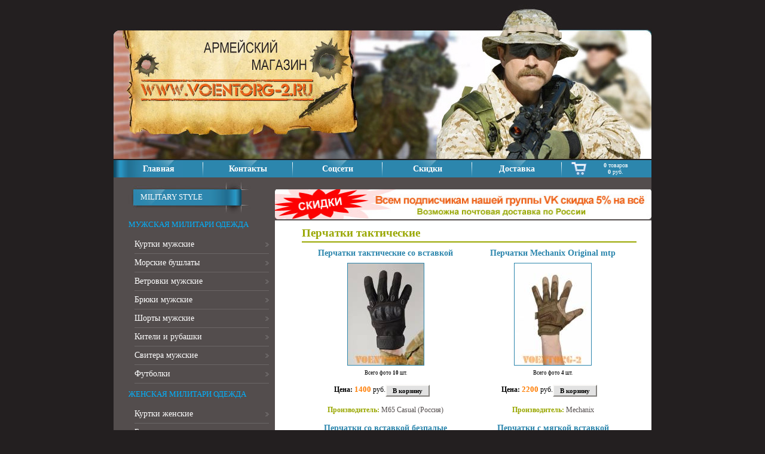

--- FILE ---
content_type: text/css
request_url: https://voentorg-2.ru/_styles/style.css
body_size: 2263
content:
.wrapper {
	max-width: 900px;
	width:100%;
	margin: 0 auto;
}
.headern {

}
.closemenu{
    font-size: 34px;
    color: white;
    /* text-align: right; */
    position: fixed;
    right: 0px;
    top: 0px;
    padding: 5px 18px;
    border: 2px solid #ffffff;
    margin: 2px;
	display:none;
}
.mobphone{
	font-size: 24px;
    line-height: 45px;
    color: white;
    padding-left: 10px;
}
.mobileheader .mini_basket_block{
padding-top:10px;
}

.topmenu{
	display: flex;
	justify-content:center;
	background:#2C86AD;
	padding:0;
	margin:0px;
}
.topmenu li{
	display: flex;
	width: 20%;
}
.topmenu li a{
	width:100%;
	padding: 7px 0px 0;
	background:url(/_bone/um_razdel.gif) right center no-repeat;
	text-align:center;
}
#minbasket a{
	background:none;
    padding: 3px 0px 4px;
}
#footer{
	min-height:100%;
}
.w80{
	width:80%;
}
.w70{
	width:70%;
}
.w50{
	width:50%;
}
.w40{
	width:40%;
}
.w30{
	width:30%;
}
.w20{
	width:20%;
}
.w10{
	width:10%;
}
.floatleft{
	float:left;	
}
.floatright{
	float:right;	
}
.alignleft{
	text-align:left;	
}
.alignright{
	text-align:right;
}
.clear{
	clear:both;	
}
.buyme{
	margin:15px 0px;
}
.page_bar_inner{
	display: flex;
	justify-content:center;
	margin:10px 0;
}
.page_bar_inner div{
	display: flex;
}

.mobileheader{
	display:none;
}
.mincart{
	width: 100%;
}
.mincart a{
    /* width: 100px; */
    display: block;
    /* text-align: right; */
    margin: 0 auto;
    background: url(/_elements/goods/basket/minibasket_ico.png) left center no-repeat!important;
    padding-left: 35px;
    margin-left: 15px;
}

.hammenu {
	width:50px;
	height:50px;
	cursor:pointer;
	background: url(/_bone/ham.png) left top no-repeat;
}

@media screen and (max-width: 750px) {
	
	.topmenu li a {
    padding: 7px 0px 8px;
	}
	
	
	.closemenu{
		display:block;
	}
.content {
    padding: 10px 20px 10px 20px;
}
.topmenu .mini_basket_block{
	display:none;
}
.topmenu li {
    width: 25%;
}
.displayheader{
		display:none;
}
.mobileheader{
	display: block;
    position: fixed;
    background: #000000;
    width: 100%;
}

.main_tr {

}
.lsb{
	position: fixed;
    left: 0px;
    top: 0px;
    z-index: 100;
    background: #5c4c4c;
    width: 100%;
    height: 100%;
    overflow: scroll;
	display:block!important;
}
.leftmenu{
	display:none;
}
.main_td{
	width:100%;
	margin-top: 83px;
}
}

--- FILE ---
content_type: text/css
request_url: https://voentorg-2.ru/_elements/goods/tpl/goods.css
body_size: 1535
content:
.goods_border_td { background-image: url('/_bone/goods_border.gif'); background-repeat: repeat-y; background-position: right top; }
.goods {
	padding:0px 0px 10px 0px;
	float:left;
	width:50%;
	text-align: center;
}
.fullgoods{
	width:100%;
}

.goods .header {
	font-size: 14px;
	font-weight: bold;
	color: #2C86AD;
	padding:0px;	
	margin:0px 0px 5px 0px;
	text-align:center;
}

.goods .subheader { font-weight: bold;	color: #99A700; }

.goods .foto img {
	border:1px solid #2C86AD;	
}

.goods .fotoname { font-family: Tahoma; color: #99A700; font-size: 11px; text-align:center; }

.goods .desc {
	color: #534D4D;
	margin: 5px 0px 5px 0px;
}

.goods .desc_text {
	display:none;
}


.goods .price { font-family: Tahoma; color: #FF7C00; font-size: 13px; font-weight: bold; }

.goods .full_link {
	font-family: Verdana;
	text-align: right;
	font-size: 10px;
}
.goods .full_link a { color: #FFFDC7; text-decoration: none; }
.goods .full_link a:hover { color: #FFC32A; text-decoration: none; }

.goods .bigphoto_td {/*background-image: url('/_bone/waiting.gif');*/ background-repeat: no-repeat; background-position: center center; }

.goods .ret_link {
	font-family: Verdana;
	text-align: left;
	font-size: 11px;
	border-top:1px solid #99A700;
	padding:10px 0px 10px 30px;
	margin-top:15px;
	background-image: url('/_bone/strelka-left.gif'); background-repeat: no-repeat; background-position: 0px 8px;
}
.goods .ret_link a { color: #FF7C00; text-decoration: none; }
.goods .ret_link a:hover { color: #FF7C00; text-decoration: underline; }

.noviewpic {position:absolute;left:-3000px;top:-3000px;}


--- FILE ---
content_type: text/css
request_url: https://voentorg-2.ru/_styles/main.css
body_size: 16245
content:
h1 {margin:0px; padding:0px; font-family: Tahoma; font-weight: normal; font-size: 21px; color: #EE631A;}
h2 {margin:0px; padding:0px; font-family: Tahoma; font-weight: normal; font-size: 18px; color: #EE631A;}
h3 {margin:0px; padding:0px; font-family: Tahoma; font-weight: normal; font-size: 16px; color: #EE631A;}
h4 {margin:0px; padding:0px; font-family: Tahoma; font-weight: normal; font-size: 14px; color: #EE631A;}
h5 {margin:0px; padding:0px; font-family: Tahoma; font-weight: normal; font-size: 13px; color: #EE631A;}
h6 {margin:0px; padding:0px; font-family: Tahoma; font-weight: normal; font-size: 12px; color: #EE631A;}
/*  Основая таблица и две основные колонки     */

.head_top {background-color:#231F20; background-image: url('/_bone/head_top_bg.jpg'); background-repeat: no-repeat; background-position: right bottom; }
.head_top_text { padding:0px 10px 0px 25px; font-size: 17px;  color: #EE631A; }

.up_no_sel{font-size: 14px; font-weight:bold; color: #FFFFFF; cursor:pointer; background-image: url('/_bone/um_bg.jpg'); background-repeat: no-repeat; background-position: center top;}
.up_no_sel_first {background-image: url('/_bone/um_bg1.jpg'); background-repeat: no-repeat; background-position: left top;}
.up_no_sel div {padding: 5px 5px 3px 5px; text-align:center; }
.up_no_sel a {color: #FFFFFF;text-decoration: none;}
.up_no_sel a:hover {color: #EE631A;text-decoration: none;}

.up_sel{font-size: 14px; font-weight:bold; color: #FFFFFF; cursor:pointer; background-image: url('/_bone/um_bg.jpg'); background-repeat: no-repeat; background-position: center top;}
.up_sel_first {background-image: url('/_bone/um_bg1.jpg'); background-repeat: no-repeat; background-position: left top;}
.up_sel div {padding: 5px 5px 3px 5px; text-align:center; }
.up_sel a {color: #EE631A;text-decoration: none;}
.up_sel a:hover {color: #EE631A;text-decoration: none;}

.up_no_sel_first{font-size: 14px; font-weight:bold; color: #FFFFFF; cursor:pointer; background-image: url('/_bone/um_bg1.jpg'); background-repeat: no-repeat; background-position: left top;}
.up_no_sel_first div {padding: 5px 5px 3px 5px; text-align:center; }
.up_no_sel_first a {color: #FFFFFF;text-decoration: none;}
.up_no_sel_first a:hover {color: #EE631A;text-decoration: none;}

.up_sel_first{font-size: 14px; font-weight:bold; color: #FFFFFF; cursor:pointer; background-image: url('/_bone/um_bg1.jpg'); background-repeat: no-repeat; background-position: left top;}
.up_sel_first div {padding: 5px 5px 3px 5px; text-align:center; }
.up_sel_first a {color: #EE631A;text-decoration: none;}
.up_sel_first a:hover {color: #EE631A;text-decoration: none;}

.l1_no_sel{font-size: 13px; color: #FFFFFF; background-image: url('/_bone/l1_no_sel.jpg'); background-repeat: no-repeat;}
.l1_no_sel div {padding: 5px 50px 5px 45px; text-align:left; }
.l1_no_sel a {color: #FFFFFF;text-decoration: none;}
.l1_no_sel a:hover {color: #EE631A;text-decoration: none;}

.l2_no_sel{font-size: 13px; color: #00B2FF; padding: 10px 10px 10px 25px; }
.l2_no_sel a {color: #00B2FF; text-decoration: none;}
.l2_no_sel a:hover {color: #EE631A; text-decoration: none;}

.l2_sel{font-size: 13px; color: #EE631A; padding: 10px 10px 10px 25px; }
.l2_sel a {color: #EE631A; text-decoration: none;}
.l2_sel a:hover {color: #EE631A; text-decoration: none;}

.l3_no_sel{font-size: 14px; color: #FFFFFF; padding: 7px 10px 7px 0px; margin:0px 10px 0px 35px; cursor:pointer; border-bottom:1px solid #6B6666; background-image: url('/_bone/l3_no_sel.gif'); background-repeat: no-repeat; background-position: right center;}
.l3_no_sel a {color: #FFFFFF; text-decoration: none;}
.l3_no_sel a:hover {color: #2C86AD; text-decoration: none;}

.l3_sel{font-size: 14px; color: #2C86AD; padding: 7px 10px 7px 0px; margin:0px 10px 0px 35px; cursor:pointer; border-bottom:1px solid #6B6666; background-image: url('/_bone/l3_sel.gif'); background-repeat: no-repeat; background-position: right center;}
.l3_sel a {color: #2C86AD; text-decoration: none;}
.l3_sel a:hover {color: #2C86AD; text-decoration: none;}

.central_inside {padding: 20px 10px 20px 25px;}

.main_tr { background-color:#534D4D;margin-bottom: 20px;}
.main_td { background-color:#FFFFFF; background-repeat: repeat-y; background-position: center top;}

.page_name {
	/* si style */
	font-size: 19px; 
	font-weight:bold;
	color: #99A700; 
	padding: 0px 10px 3px 0px;
	margin:0px 0px 10px 0px;
	border-bottom:2px solid #99A700;
}

.page_name h1 {
	font-size: 19px; 
	font-weight:bold;
	color: #99A700; 
	padding: 0px;
	margin:0px;
}
.search_form form { margin:0px;	padding:0px; }
.search_form input {
	font-family: Tahoma;
	font-size: 11px;
	color: #949494;
	border:none;
	background-color:#FFFFFF;
	height:12px;
	width:100%;
	padding-top:0px;
}

.search_form_text {
	background-color:#FFFFFF;
	background-image: url('/_bone/search_bg.gif');
	background-repeat: repeat-x;
}

.content {padding:10px 25px 15px 45px; text-align:justify; }
.content img {margin: 1%; max-width: 98%; height: auto!important;}
.content iframe {margin: 1%; max-width: 98%; }


.content td {font-family: Tahoma;font-size: 12px;color: #000000;}
	
.popup_content {padding:5px 10px 10px 10px; text-align:justify; }
.popup_content img {margin: 5px;}
.popup_content td {font-family: Tahoma;font-size: 12px;color: #000000;}

.normal_tahoma {
	/* si style */
	font-family: Tahoma;
	font-size: 12px;
	color: #000000;
}
.normal_tahoma a {color: #1577B1;text-decoration: underline;}
.normal_tahoma a:hover {color: #EE631A;	text-decoration: underline;}

.left_block {
	padding:25px 0px 10px 15px;
}


.right_block {
	padding:25px 15px 80px 0px;
}


.footer_tr {
	background-color:#231F20;
}

.footer_text {
	font-size: 10px; 
	color: #FFFFFF; 
	padding:0px 10px 10px 10px;
}

.footer_text a {color: #1577B1;text-decoration: underline;}
.footer_text a:hover {color: #EE631A;	text-decoration: underline;}


.tips {font-family: Tahoma;font-size: 11px;color: #000000; border:1px solid #99A700; padding:5px; background-color:#FFFFFF;}

.dark_blue {color: #085480; }
.dark_blue a {color: #085480;text-decoration: underline;}
.dark_blue a:hover {color: #085480;	text-decoration: underline;}

.cons_item {
	padding-top:20px;
}



.light_top_border {
	/* si style */
	border-top: 1px solid #3674A5;
}
.light_right_border {
	/* si style */
	border-right: 1px solid #3674A5;
}
.light_bottom_border {
	/* si style */
	border-bottom: 1px solid #3674A5;
}
.light_left_border {
	/* si style */
	border-left: 1px solid #3674A5;
}


.light_text {
	/* si style */
	font-family: Tahoma;
	color: #AAAAAA;
}
.light_text a:link, .light_text a:visited, .light_text a:active {
	color: #AAAAAA;
	text-decoration: underline;
}

.light_text a:hover {
	color: #707070;
	text-decoration: underline;
}


.table_t1 {
	/* si style */
	border-top:1px solid #F6F4F4;
	border-left:1px solid #F6F4F4;
}

.table_t1_header {
	/* si style */
	font-size: 11px;
	font-weight: bold;
	color: #003562;
	background-color: #F6F4F4;
	border-right:1px solid #FFFFFF;
	border-bottom:1px solid #FFFFFF;
}
.table_t1_light_row {
	/* si style */
	border-right:1px solid #F6F4F4;
	border-bottom:1px solid #F6F4F4;
}
.table_t1_dark_row {
	/* si style */
	background-color: #FAFAFA;
	border-right:1px solid #F6F4F4;
	border-bottom:1px solid #F6F4F4;
}


.grey_info_block {
	/* si style */
	font-family: Tahoma;
	color: #707070;
	font-size: 11px;
	background-color: #FFFFFF;
	padding: 5px;
	border: 1px solid #E3E3E3;
}
.grey_info_block a:link, .grey_info_block a:visited, .grey_info_block a:active {
	color: #707070;
	text-decoration: underline;
}

.grey_info_block a:hover {
	color: #000000;
	text-decoration: underline;
}

.morkovka_text {
	/* si style */
	font-family: Tahoma;
	color: #F7702E;
}
.morkovka_text a:link, .morkovka_text a:visited, .morkovka_text a:active {
	color: #F7702E;
	text-decoration: underline;
}

.morkovka_text a:hover {
	color: #0B6F4B;
	text-decoration: underline;
}

.text_field {
	/* si style */
	font-family: Tahoma;
	font-size: 11px;
	color: #707070;
	background-color: #FFFFFF;
	border: 1px solid #959595;
	margin: 0px;
	padding: 0px;
}

.grey_button {
	/* si style */
	font-family: Tahoma;
	font-size: 11px;
	color: #707070;
	background-color: #FFFFFF;
	border: 1px solid #959595;
	margin: 0px;
	padding: 0px;
	cursor:pointer;
}

.red_text {
	/* si style */
	color: #FF0000;
}
.red_text a:link, .red_text a:visited, .red_text a:active {
	color: #FF0000;
	text-decoration: underline;
}

.red_text a:hover {
	color: #FFCC00;
	text-decoration: underline;
}


/*---- стили для page bar ----*/
.page_bar_outer{
	width: 95%;
	text-align: center;
	margin: 10px;
}

.page_bar_inner{
	background-color: #ffffff;
}

.page_bar_center{
	font-family: Verdana, Arial, Helvetica, sans-serif;
	background-color: #ffffff;
	text-align: center;	
	color: #336699;
}

/*---*/
.page_bar_select_page {
	color: #F7702E;
	text-decoration: none;
	font-size: 16px;
	font-weight:bold;
}

.page_bar_select_page a:link, .page_bar_select_page a:visited, .page_bar_select_page a:active {
	color: #F7702E;
	text-decoration: none;
}

.page_bar_select_page a:hover {
	color: #F7702E;
	text-decoration: none;
}
/*---*/

.page_bar_no_select_page {
	color: #003966;	
	text-decoration: none;
	font-size: 16px;
	font-weight:bold;
}

.page_bar_no_select_page a:link, .page_bar_no_select_page a:visited, .page_bar_no_select_page a:active {
	color: #003966;	
	text-decoration: none;
}

.page_bar_no_select_page a:hover {
	color: #F7702E;
	text-decoration: none;
}

/* ---- конец стилей для page bar ------ */



/* комплект стилей для создания зелёного информационного блока */
.green_info_block {
	/* si style */
	background-color: #FFFFFF;
	border: 1px solid #97B2A3;
}

.green_info_block_header {
	/* si style */
	font-family: Tahoma;
	font-size: 12px;
	font-weight: bold;
	background-color: #97B2A3;
	color: #FFFFFF;
	padding:4px;
}

.green_info_block_header a:link, .green_info_block_header a:visited, .green_info_block_header a:active {
	color: #FFFFFF;
	text-decoration: none;
}

.green_info_block_header a:hover {
	color: #F7702E;
	text-decoration: none;
}

.green_info_block_content {
	/* si style */
	font-family: Tahoma;
	font-size: 11px;
	color: #000000;
	padding:3px;
}

.green_info_block_content a:link, .green_info_block_content a:visited, .green_info_block_content a:active {
	color: #0B6F4B;
	text-decoration: none;
}

.green_info_block_content a:hover {
	color: #0B6F4B;
	text-decoration: underline;
}

/* ---- конец стилей для формирование зелёного инф. блока. -----*/



/* комплект стилей для создания жёлтого информационного блока */
.yellow_info_block {
	/* si style */
	background-color: #FFFFF6;
	border: 1px solid #CCCE89;
}

.yellow_info_block_header {
	/* si style */
	font-family: Tahoma;
	font-size: 12px;
	font-weight: bold;
	background-color: #CCCE89;
	color: #FFFFFF;
	padding:4px;
}

.yellow_info_block_header a:link, .yellow_info_block_header a:visited, .yellow_info_block_header a:active {
	color: #FFFFFF;
	text-decoration: none;
}

.yellow_info_block_header a:hover {
	color: #F7702E;
	text-decoration: none;
}

.yellow_info_block_content {
	/* si style */
	font-family: Tahoma;
	font-size: 11px;
	color: #000000;
	padding:3px;
}

.yellow_info_block_content a:link, .yellow_info_block_content a:visited, .yellow_info_block_content a:active {
	color: #0B6F4B;
	text-decoration: none;
}

.yellow_info_block_content a:hover {
	color: #0B6F4B;
	text-decoration: underline;
}

/* ---- конец стилей для формирование жёлтого инф. блока. -----*/



/* комплект стилей для создания розового информационного блока */
.rose_info_block {
	/* si style */
	background-color: #F3E9EC;
	border: 1px solid #F4BAC9;
}

.rose_info_block_header {
	/* si style */
	font-family: Tahoma;
	font-size: 12px;
	font-weight: bold;
	background-color: #F4BAC9;
	color: #FFFFFF;
	padding:4px;
}

.rose_info_block_header a:link, .rose_info_block_header a:visited, .rose_info_block_header a:active {
	color: #FFFFFF;
	text-decoration: none;
}

.rose_info_block_header a:hover {
	color: #F3E9EC;
	text-decoration: none;
}

.rose_info_block_content {
	/* si style */
	font-family: Tahoma;
	font-size: 11px;
	color: #000000;
	padding:3px;
}

.rose_info_block_content a:link, .rose_info_block_content a:visited, .rose_info_block_content a:active {
	color: #FF0000;
	text-decoration: none;
}

.rose_info_block_content a:hover {
	color: #FF0000;
	text-decoration: underline;
}

/* ---- конец стилей для формирование розового инф. блока. -----*/



.green_text {
	/* si style */
	color: #A3C159;
}

.green_text a:link, .green_text a:visited, .green_text a:active {
	color: #A3C159;
	text-decoration: underline;
}

.green_text a:hover {
	color: #1BA6B2;
	text-decoration: underline;
}



.dark_green_text {
	/* si style */
	color: #1BA6B2;
}

.dark_green_text a:link, .dark_green_text a:visited, .dark_green_text a:active {
	color: #1BA6B2;
	text-decoration: underline;
}

.dark_green_text a:hover {
	color: #000000;
	text-decoration: underline;
}


/* комплект стилей для создания синего информационного блока */
.blue_info_block {
	/* si style */
	background-color: #E5EEF1;
	border: 1px solid #3B7698;
}

.blue_info_block_header {
	/* si style */
	font-family: Tahoma;
	font-size: 12px;
	font-weight: bold;
	background-color: #3B7698;
	color: #FFFFFF;
	padding:4px;
}

.blue_info_block_header a:link, .blue_info_block_header a:visited, .blue_info_block_header a:active {
	color: #FFFFFF;
	text-decoration: none;
}

.blue_info_block_header a:hover {
	color: #D2E1E6;
	text-decoration: none;
}

.blue_info_block_content {
	/* si style */
	font-family: Tahoma;
	font-size: 11px;
	color: #365780;
	padding:3px;
}

.blue_info_block_content a:link, .blue_info_block_content a:visited, .blue_info_block_content a:active {
	color: #365780;
	text-decoration: none;
}

.blue_info_block_content a:hover {
	color: #365780;
	text-decoration: underline;
}

/* ---- конец стилей для формирование синего инф. блока. -----*/


/* стили для блока сообщения */
.info_message {
	border:1px solid #365780;
	width:400px;
}

.info_message .header {
	font-family: Tahoma;
	font-size: 12px;
	color: #FFFFFF !important;
	padding:10px !important;
	text-align:center;
	font-weight:bold;
	background-color: #365780;
}

.info_message .text {
	padding:20px 5px 20px 5px;
	text-align:justify;
}

.info_message_links {
	padding:10px;
	text-align:center;	
}

/* ------------- */



.goods_sub_header {
	font-family: Tahoma;
	font-size: 12px;
	color: #FFFFFF;
	font-weight: bold;
	text-align: left;
	padding-top: 4px;
	padding-bottom: 4px;
	background-color: #2D86AE;
	padding-left: 4px;
	margin-top: 5px;}

.goods_message {
	margin:10px 0px 10px 0px;
	padding:5px;
	border-left:10px solid #2D86AE;
	border-top:1px dotted #2D86AE;
	border-right:1px dotted #2D86AE;
	border-bottom:1px dotted #2D86AE;
}
.goods_message_name { font-family: Tahoma; font-size: 12px; color: #2D86AE; font-weight:bold;}
.goods_message_forma { padding: 3px 0px 3px 0px; margin-bottom:5px; font-family: Tahoma; font-size: 10px; color: #736234; }
.goods_message_text { font-family: Tahoma; font-size: 11px; color: #000000; }
.goods_message_text a { color: #00535E; text-decoration: underline; }
.goods_message_text a:hover { color: #383838; text-decoration: underline; }


.basket_info {
	background-color:#FFFFFF; 
	padding:5px; 
	color: #000000;
	
	border:1px #a0a0a0 solid;
	
	border-radius:6px; -moz-border-radius:6px;
	
	position: absolute;
	-moz-box-shadow: 2px 2px 3px #969696;
	-webkit-box-shadow: 2px 2px 3px #969696;
	box-shadow: 2px 2px 3px #969696;
	filter: progid:DXImageTransform.Microsoft.Shadow(color='#969696', Direction=145, Strength=3);
	display:none;
	width:200px;
	}


.basket_info a {color: #000000; text-decoration:none;}
.basket_info a:hover {color: #000000; text-decoration:underline;}

.inbasketbtn{
	/* border:1px solid #000000; */
	border-top:2px solid #F9F8F6;
	border-left:2px solid #F9F8F6;
	border-right:2px solid #83817E;
	border-bottom:2px solid #83817E;
	background-color:#E2E2E2; color:#000000; font-family: Tahoma; font-size: 11px; font-weight: bold; padding:2px 10px 2px 10px; cursor:pointer; 
}

.inbasketbtn:hover {
	background-color:#F7702E;  
	color:#FFFFFF;
	}
	
.mini_basket_block {color:#FFFFFF; font-size: 10px;}
.mini_basket_block a {color: #FFFFFF; text-decoration:none;}
.mini_basket_block a:hover {color: #FFFFFF; text-decoration:underline;}



--- FILE ---
content_type: application/javascript
request_url: https://voentorg-2.ru/_scripts/system.js
body_size: 1801
content:
	var winH;
	var winW;
	var winUrl;
	var winProp;
	var scrol;

//=======================

function open_l(name) {


 		//elem = eval("document.all."+name);
		if (document.getElementById(name)!=null)
		{
 		elem = document.getElementById(name);
		if (elem.style.display == "none" || !elem.style.display) {
			elem.style.display = "block";
		} else {
			elem.style.display = "none";
		}
		}
	}

//=======================

function popUpOpen (winUrl, winW, winH)
{
//функция открывает заданный файл в заданных размерах окна
		scrol = 1;
		winProp = "toolbar=0,resizable=0,fullscreen=0,scrollbars="+scrol+",left=50,top=50,height="+winH+",width="+winW;
		window.open(winUrl,'',winProp);
}
//=======================

function popUpOpenNS (winUrl, winW, winH)
{
//функция открывает заданный файл в заданных размерах окна без скроллинга
		scrol = 0;
		winProp = "toolbar=0,resizable=0,fullscreen=0,scrollbars="+scrol+",left=50,top=50,height="+winH+",width="+winW;
		window.open(winUrl,'',winProp);
}
//=======================

function popUpOpenRS (winUrl, winW, winH)
{
//функция открывает заданный файл в окне с определёнными размерами с возможностью ресайза.
//скроллинг разрешён.
		scrol = 1;
		winProp = "width="+winW+",height="+winH+",scrollbars="+scrol+",left=50,top=50, toolbar=no,location=no,status=no,resizable=yes,screenX=50,screenY=50";
		window.open(winUrl,'',winProp);
}

//=======================
function popUpOpenARS (winUrl)
{
//функция открывает заданный файл в окне с неопределёнными параметрами с возможностью ресайза.
//скроллинг разрешён.
		winProp = "width=300,height=200,scrollbars=no,left=50,top=50, toolbar=no,location=no,status=no,resizable=yes,screenX=50,screenY=50";
		window.open(winUrl,'',winProp);
}
//=======================


--- FILE ---
content_type: application/javascript
request_url: https://voentorg-2.ru/_elements/goods/basket/basket.js
body_size: 3270
content:
function sendMultiBasket(event, formID)
{

//отправка формы корзины ПОСТом на адрес обработки и получение результата.

hide_info_block ();		//скрыаем ранее открытый инфо блок, если был открыт.
view_info_block (event);	//показываем блок "отправка данных"

var m_data=$(document.getElementById(formID)).serialize();

	// Отсылаем паметры
       $.ajax({
                type: "POST",
                url: "/_elements/goods/basket/add_ajax_basket.php",
                data: m_data,
                // Выводим то что вернул PHP
                success: function(html) 
		{
			setTimeout(function() 
			{ 

				//обновляем миникорзинку.
			       $.ajax({
					type: "POST",
					url: "/_elements/goods/basket/get_ajax_minibasket.php",
					data: "",
					// Выводим то что вернул PHP
					success: function(html) 
					{
						document.getElementById("minbasket").innerHTML = html;
					}
				});

				document.getElementById("order_rezult_info").innerHTML = html; 
				
			}, 2000); // задержка на 2 секунды, для наглядности
                }
        });
	
	

}

//======================================================================================


function hide_info_block ()
{
	//функция скрывает блок с информацией.
	
	document.getElementById("order_rezult_info").style.display = "none";
	document.getElementById("order_rezult_info").innerHTML = '';
	
}

//======================================================================================


function basket_defPosition(event)//Определяем координаты события
{

     if (document.attachEvent!=null){
          this.x = window.event.clientX + document.documentElement.scrollLeft + document.body.scrollLeft;
          this.y = window.event.clientY + document.documentElement.scrollTop + document.body.scrollTop;
          if (window.opera) 
	   {
	    //блядъ. как меня заебали эти тупорылые создатели уёбищных броузеров. ГАРЕДЬ ИМ В АДУ, СЦУКАМ!
	    this.x = window.event.clientX + document.body.scrollLeft;
	    this.y = window.event.clientY + document.documentElement.scrollTop;	
	   } 
     }
     if (!document.attachEvent&&document.addEventListener){
          this.x = event.clientX + window.scrollX;
          this.y = event.clientY + window.scrollY;
     }
     return {x:this.x,y:this.y};
}

//======================================================================================


function view_info_block (event)
{
	//функция открывает блок с информацией.

	//позиционируем блок.
	var obj = basket_defPosition(event);
	
	t=document.getElementById("order_rezult_info");
	
	//чуть смещаем
	x=obj.x-100;
	y=obj.y-30;
		
	t.style.left=x + "px";
	t.style.top=y + "px";

	//выводим отправку.
	t.innerHTML = '<img src="/_bone/loader.gif" border="0" alt="" style="vertical-align:middle;"> Отправка данных..';

	//открываем
	t.style.display = "block";
	
}


//======================================================================================

function act_order ()
{
	document.getElementById("mess").style.display = "none";
	document.getElementById("print_btn").style.display = "none";
	document.getElementById("order").style.display = "block";
	
	window.print();
}

//======================================================================================
